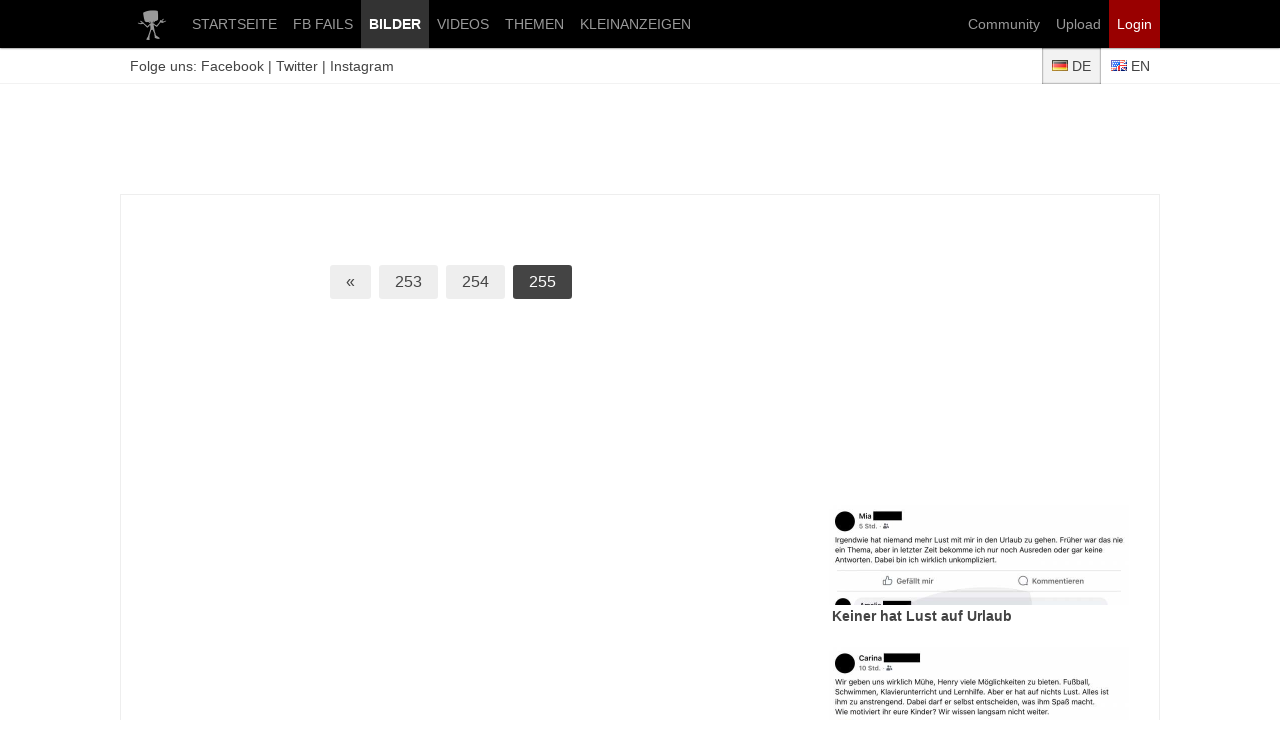

--- FILE ---
content_type: text/html; charset=utf-8
request_url: http://de.webfail.com/images/255
body_size: 5661
content:
<!DOCTYPE html><html lang="de"><head><meta charset="UTF-8"><title>Lustige Bilder | Webfail - Fail Bilder und Fail Videos</title><meta name="viewport" content="width=device-width, initial-scale=1.0"><link rel="stylesheet" href="/css/wf-des-15.css"><link rel="preconnect" href="//cdn.webfail.com"><meta property="fb:app_id" content="225922017528731"><link rel="canonical" href="http://de.webfail.com/images/255"><link rel="icon" href="/img/old/favicon.ico" type="image/x-icon"><link rel="shortcut icon" href="/img/old/favicon.ico" type="image/x-icon"><link rel="apple-touch-icon" href="/img/icn/apple/60x60.png"><link rel="apple-touch-icon" href="/img/icn/apple/76x76.png" sizes="76x76" ><link rel="apple-touch-icon" href="/img/icn/apple/120x120.png" sizes="120x120"><link rel="apple-touch-icon" href="/img/icn/apple/152x152.png" sizes="152x152"><script src="//ajax.googleapis.com/ajax/libs/jquery/2.1.1/jquery.min.js"></script></head><body><script>if(!("gdprAppliesGlobally" in window)){window.gdprAppliesGlobally=true}if(!("cmp_id" in window)||window.cmp_id<1){window.cmp_id=0}if(!("cmp_cdid" in window)){window.cmp_cdid="645b1426b524"}if(!("cmp_params" in window)){window.cmp_params=""}if(!("cmp_host" in window)){window.cmp_host="d.delivery.consentmanager.net"}if(!("cmp_cdn" in window)){window.cmp_cdn="cdn.consentmanager.net"}if(!("cmp_proto" in window)){window.cmp_proto="https:"}if(!("cmp_codesrc" in window)){window.cmp_codesrc="1"}window.cmp_getsupportedLangs=function(){var b=["DE","EN","FR","IT","NO","DA","FI","ES","PT","RO","BG","ET","EL","GA","HR","LV","LT","MT","NL","PL","SV","SK","SL","CS","HU","RU","SR","ZH","TR","UK","AR","BS"];if("cmp_customlanguages" in window){for(var a=0;a<window.cmp_customlanguages.length;a++){b.push(window.cmp_customlanguages[a].l.toUpperCase())}}return b};window.cmp_getRTLLangs=function(){var a=["AR"];if("cmp_customlanguages" in window){for(var b=0;b<window.cmp_customlanguages.length;b++){if("r" in window.cmp_customlanguages[b]&&window.cmp_customlanguages[b].r){a.push(window.cmp_customlanguages[b].l)}}}return a};window.cmp_getlang=function(j){if(typeof(j)!="boolean"){j=true}if(j&&typeof(cmp_getlang.usedlang)=="string"&&cmp_getlang.usedlang!==""){return cmp_getlang.usedlang}var g=window.cmp_getsupportedLangs();var c=[];var f=location.hash;var e=location.search;var a="languages" in navigator?navigator.languages:[];if(f.indexOf("cmplang=")!=-1){c.push(f.substr(f.indexOf("cmplang=")+8,2).toUpperCase())}else{if(e.indexOf("cmplang=")!=-1){c.push(e.substr(e.indexOf("cmplang=")+8,2).toUpperCase())}else{if("cmp_setlang" in window&&window.cmp_setlang!=""){c.push(window.cmp_setlang.toUpperCase())}else{if(a.length>0){for(var d=0;d<a.length;d++){c.push(a[d])}}}}}if("language" in navigator){c.push(navigator.language)}if("userLanguage" in navigator){c.push(navigator.userLanguage)}var h="";for(var d=0;d<c.length;d++){var b=c[d].toUpperCase();if(g.indexOf(b)!=-1){h=b;break}if(b.indexOf("-")!=-1){b=b.substr(0,2)}if(g.indexOf(b)!=-1){h=b;break}}if(h==""&&typeof(cmp_getlang.defaultlang)=="string"&&cmp_getlang.defaultlang!==""){return cmp_getlang.defaultlang}else{if(h==""){h="EN"}}h=h.toUpperCase();return h};(function(){var u=document;var v=u.getElementsByTagName;var h=window;var o="";var b="_en";if("cmp_getlang" in h){o=h.cmp_getlang().toLowerCase();if("cmp_customlanguages" in h){for(var q=0;q<h.cmp_customlanguages.length;q++){if(h.cmp_customlanguages[q].l.toUpperCase()==o.toUpperCase()){o="en";break}}}b="_"+o}function x(i,e){var w="";i+="=";var s=i.length;var d=location;if(d.hash.indexOf(i)!=-1){w=d.hash.substr(d.hash.indexOf(i)+s,9999)}else{if(d.search.indexOf(i)!=-1){w=d.search.substr(d.search.indexOf(i)+s,9999)}else{return e}}if(w.indexOf("&")!=-1){w=w.substr(0,w.indexOf("&"))}return w}var k=("cmp_proto" in h)?h.cmp_proto:"https:";if(k!="http:"&&k!="https:"){k="https:"}var g=("cmp_ref" in h)?h.cmp_ref:location.href;var j=u.createElement("script");j.setAttribute("data-cmp-ab","1");var c=x("cmpdesign","cmp_design" in h?h.cmp_design:"");var f=x("cmpregulationkey","cmp_regulationkey" in h?h.cmp_regulationkey:"");var r=x("cmpgppkey","cmp_gppkey" in h?h.cmp_gppkey:"");var n=x("cmpatt","cmp_att" in h?h.cmp_att:"");j.src=k+"//"+h.cmp_host+"/delivery/cmp.php?"+("cmp_id" in h&&h.cmp_id>0?"id="+h.cmp_id:"")+("cmp_cdid" in h?"&cdid="+h.cmp_cdid:"")+"&h="+encodeURIComponent(g)+(c!=""?"&cmpdesign="+encodeURIComponent(c):"")+(f!=""?"&cmpregulationkey="+encodeURIComponent(f):"")+(r!=""?"&cmpgppkey="+encodeURIComponent(r):"")+(n!=""?"&cmpatt="+encodeURIComponent(n):"")+("cmp_params" in h?"&"+h.cmp_params:"")+(u.cookie.length>0?"&__cmpfcc=1":"")+"&l="+o.toLowerCase()+"&o="+(new Date()).getTime();j.type="text/javascript";j.async=true;if(u.currentScript&&u.currentScript.parentElement){u.currentScript.parentElement.appendChild(j)}else{if(u.body){u.body.appendChild(j)}else{var t=v("body");if(t.length==0){t=v("div")}if(t.length==0){t=v("span")}if(t.length==0){t=v("ins")}if(t.length==0){t=v("script")}if(t.length==0){t=v("head")}if(t.length>0){t[0].appendChild(j)}}}var m="js";var p=x("cmpdebugunminimized","cmpdebugunminimized" in h?h.cmpdebugunminimized:0)>0?"":".min";var a=x("cmpdebugcoverage","cmp_debugcoverage" in h?h.cmp_debugcoverage:"");if(a=="1"){m="instrumented";p=""}var j=u.createElement("script");j.src=k+"//"+h.cmp_cdn+"/delivery/"+m+"/cmp"+b+p+".js";j.type="text/javascript";j.setAttribute("data-cmp-ab","1");j.async=true;if(u.currentScript&&u.currentScript.parentElement){u.currentScript.parentElement.appendChild(j)}else{if(u.body){u.body.appendChild(j)}else{var t=v("body");if(t.length==0){t=v("div")}if(t.length==0){t=v("span")}if(t.length==0){t=v("ins")}if(t.length==0){t=v("script")}if(t.length==0){t=v("head")}if(t.length>0){t[0].appendChild(j)}}}})();window.cmp_addFrame=function(b){if(!window.frames[b]){if(document.body){var a=document.createElement("iframe");a.style.cssText="display:none";if("cmp_cdn" in window&&"cmp_ultrablocking" in window&&window.cmp_ultrablocking>0){a.src="//"+window.cmp_cdn+"/delivery/empty.html"}a.name=b;a.setAttribute("title","Intentionally hidden, please ignore");a.setAttribute("role","none");a.setAttribute("tabindex","-1");document.body.appendChild(a)}else{window.setTimeout(window.cmp_addFrame,10,b)}}};window.cmp_rc=function(h){var b=document.cookie;var f="";var d=0;while(b!=""&&d<100){d++;while(b.substr(0,1)==" "){b=b.substr(1,b.length)}var g=b.substring(0,b.indexOf("="));if(b.indexOf(";")!=-1){var c=b.substring(b.indexOf("=")+1,b.indexOf(";"))}else{var c=b.substr(b.indexOf("=")+1,b.length)}if(h==g){f=c}var e=b.indexOf(";")+1;if(e==0){e=b.length}b=b.substring(e,b.length)}return(f)};window.cmp_stub=function(){var a=arguments;__cmp.a=__cmp.a||[];if(!a.length){return __cmp.a}else{if(a[0]==="ping"){if(a[1]===2){a[2]({gdprApplies:gdprAppliesGlobally,cmpLoaded:false,cmpStatus:"stub",displayStatus:"hidden",apiVersion:"2.0",cmpId:31},true)}else{a[2](false,true)}}else{if(a[0]==="getUSPData"){a[2]({version:1,uspString:window.cmp_rc("")},true)}else{if(a[0]==="getTCData"){__cmp.a.push([].slice.apply(a))}else{if(a[0]==="addEventListener"||a[0]==="removeEventListener"){__cmp.a.push([].slice.apply(a))}else{if(a.length==4&&a[3]===false){a[2]({},false)}else{__cmp.a.push([].slice.apply(a))}}}}}}};window.cmp_gpp_ping=function(){return{gppVersion:"1.0",cmpStatus:"stub",cmpDisplayStatus:"hidden",supportedAPIs:["tcfca","usnat","usca","usva","usco","usut","usct"],cmpId:31}};window.cmp_gppstub=function(){var a=arguments;__gpp.q=__gpp.q||[];if(!a.length){return __gpp.q}var g=a[0];var f=a.length>1?a[1]:null;var e=a.length>2?a[2]:null;if(g==="ping"){return window.cmp_gpp_ping()}else{if(g==="addEventListener"){__gpp.e=__gpp.e||[];if(!("lastId" in __gpp)){__gpp.lastId=0}__gpp.lastId++;var c=__gpp.lastId;__gpp.e.push({id:c,callback:f});return{eventName:"listenerRegistered",listenerId:c,data:true,pingData:window.cmp_gpp_ping()}}else{if(g==="removeEventListener"){var h=false;__gpp.e=__gpp.e||[];for(var d=0;d<__gpp.e.length;d++){if(__gpp.e[d].id==e){__gpp.e[d].splice(d,1);h=true;break}}return{eventName:"listenerRemoved",listenerId:e,data:h,pingData:window.cmp_gpp_ping()}}else{if(g==="getGPPData"){return{sectionId:3,gppVersion:1,sectionList:[],applicableSections:[0],gppString:"",pingData:window.cmp_gpp_ping()}}else{if(g==="hasSection"||g==="getSection"||g==="getField"){return null}else{__gpp.q.push([].slice.apply(a))}}}}}};window.cmp_msghandler=function(d){var a=typeof d.data==="string";try{var c=a?JSON.parse(d.data):d.data}catch(f){var c=null}if(typeof(c)==="object"&&c!==null&&"__cmpCall" in c){var b=c.__cmpCall;window.__cmp(b.command,b.parameter,function(h,g){var e={__cmpReturn:{returnValue:h,success:g,callId:b.callId}};d.source.postMessage(a?JSON.stringify(e):e,"*")})}if(typeof(c)==="object"&&c!==null&&"__uspapiCall" in c){var b=c.__uspapiCall;window.__uspapi(b.command,b.version,function(h,g){var e={__uspapiReturn:{returnValue:h,success:g,callId:b.callId}};d.source.postMessage(a?JSON.stringify(e):e,"*")})}if(typeof(c)==="object"&&c!==null&&"__tcfapiCall" in c){var b=c.__tcfapiCall;window.__tcfapi(b.command,b.version,function(h,g){var e={__tcfapiReturn:{returnValue:h,success:g,callId:b.callId}};d.source.postMessage(a?JSON.stringify(e):e,"*")},b.parameter)}if(typeof(c)==="object"&&c!==null&&"__gppCall" in c){var b=c.__gppCall;window.__gpp(b.command,function(h,g){var e={__gppReturn:{returnValue:h,success:g,callId:b.callId}};d.source.postMessage(a?JSON.stringify(e):e,"*")},"parameter" in b?b.parameter:null,"version" in b?b.version:1)}};window.cmp_setStub=function(a){if(!(a in window)||(typeof(window[a])!=="function"&&typeof(window[a])!=="object"&&(typeof(window[a])==="undefined"||window[a]!==null))){window[a]=window.cmp_stub;window[a].msgHandler=window.cmp_msghandler;window.addEventListener("message",window.cmp_msghandler,false)}};window.cmp_setGppStub=function(a){if(!(a in window)||(typeof(window[a])!=="function"&&typeof(window[a])!=="object"&&(typeof(window[a])==="undefined"||window[a]!==null))){window[a]=window.cmp_gppstub;window[a].msgHandler=window.cmp_msghandler;window.addEventListener("message",window.cmp_msghandler,false)}};window.cmp_addFrame("__cmpLocator");if(!("cmp_disableusp" in window)||!window.cmp_disableusp){window.cmp_addFrame("__uspapiLocator")}if(!("cmp_disabletcf" in window)||!window.cmp_disabletcf){window.cmp_addFrame("__tcfapiLocator")}if(!("cmp_disablegpp" in window)||!window.cmp_disablegpp){window.cmp_addFrame("__gppLocator")}window.cmp_setStub("__cmp");if(!("cmp_disabletcf" in window)||!window.cmp_disabletcf){window.cmp_setStub("__tcfapi")}if(!("cmp_disableusp" in window)||!window.cmp_disableusp){window.cmp_setStub("__uspapi")}if(!("cmp_disablegpp" in window)||!window.cmp_disablegpp){window.cmp_setGppStub("__gpp")};</script><div id="fb-root"></div><script async defer crossorigin="anonymous" src="https://connect.facebook.net/de_DE/sdk.js#xfbml=1&version=v19.0&appId=225922017528731" nonce="oaEN8fJp"></script><header id="header" style="z-index:1000001;"><nav id="nav"><a href="//de.webfail.com/"><img src="/img/desktop-logo-999t.png" alt="Logo"></a><a href="//de.webfail.com/">STARTSEITE</a><a href="//de.webfail.com/ffdts">FB FAILS</a><a class="active" href="//de.webfail.com/images">BILDER</a><a href="//de.webfail.com/videos">VIDEOS</a><a href="//de.webfail.com/topics">THEMEN</a><a href="//de.webfail.com/kleinanzeigen">KLEINANZEIGEN</a><a class="login" style="float:right;" href="/login">Login</a><a href="/upload" style="float:right;">Upload</a><a href="/community" style="float:right;">Community</a></nav></header><div id="subheader"><div id="subheader-content"><div>Folge uns: <a href="https://www.facebook.com/webfailDE">Facebook</a> | <a href="http://twitter.com/webfailDE">Twitter</a> | <a href="http://www.instagram.com/webfail.de">Instagram</a></div><div><a class="wf-lang wf-lang-active mcss-shadow-in" href="//de.webfail.com"><img class="wf-flag" src="/img/old/flags/de.png" alt="Deutsch"> DE</a><a class="wf-lang" href="//en.webfail.com"><img class="wf-flag" src="/img/old/flags/en.png" alt="English"> EN</a></div></div></div><div id="bannertop"><div id="npm_3728722"></div></div><div id="page" class="page"><main id="main"><div id="posts"></div><div style="text-align:center;margin-top:2rem;padding:0.25rem;"><a class="mcss-button" style="margin:0.25rem;" href="/images/1">«</a><a class="mcss-button" style="margin:0.25rem;" href="/images/253">253</a><a class="mcss-button" style="margin:0.25rem;" href="/images/254">254</a><span class="mcss-button" style="margin:0.25rem;background:#444;color:#fff;">255</span></div></main><aside id="aside"><div id="wf-d-300x250-sb1" style="min-height:250px;"><div id="npm_3728721"></div></div><div class="wf-sidebar-box"><a class="wf-sidebar-box-a" href="/866ea9a7ffe"><img class="wf-image" src="//cdn.webfail.com/upl/img/866ea9a7ffe/prev1.jpg" width="300" height="100"><div class="wf-sidebar-box-a-title">Keiner hat Lust auf Urlaub</div></a><a class="wf-sidebar-box-a" href="/177f1e4ba13"><img class="wf-image" src="//cdn.webfail.com/upl/img/177f1e4ba13/prev1.jpg" width="300" height="100"><div class="wf-sidebar-box-a-title">Freizeitgestaltung</div></a><a class="wf-sidebar-box-a" href="/b3c7998158a"><img class="wf-image" src="//cdn.webfail.com/upl/img/b3c7998158a/prev1.jpg" width="300" height="100"><div class="wf-sidebar-box-a-title">Gedanken an der Parkuhr</div></a><a class="wf-sidebar-box-a" href="/34e4f04a920"><img class="wf-image lazyload" data-src="//cdn.webfail.com/upl/img/34e4f04a920/prev1.jpg" width="300" height="100"><div class="wf-sidebar-box-a-title">Betreuung mit Beigeschmack</div></a><a class="wf-sidebar-box-a" href="/2078695b0db"><img class="wf-image lazyload" data-src="//cdn.webfail.com/upl/img/2078695b0db/prev1.jpg" width="300" height="100"><div class="wf-sidebar-box-a-title">Morgenroutine bei der Arbeit</div></a><a class="wf-sidebar-box-a" href="/9e4dd8a0a0a"><img class="wf-image lazyload" data-src="//cdn.webfail.com/upl/img/9e4dd8a0a0a/prev1.jpg" width="300" height="100"><div class="wf-sidebar-box-a-title">Fundst&uuml;cke der Woche &middot; 2603</div></a><a class="wf-sidebar-box-a" href="/ffcb1d5a475"><img class="wf-image lazyload" data-src="//cdn.webfail.com/upl/img/ffcb1d5a475/prev1.jpg" width="300" height="100"><div class="wf-sidebar-box-a-title">Das Beste kommt am Schluss</div></a><a class="wf-sidebar-box-a" href="/4faf390e1e2"><img class="wf-image lazyload" data-src="//cdn.webfail.com/upl/img/4faf390e1e2/prev1.jpg" width="300" height="100"><div class="wf-sidebar-box-a-title">Wenn nach dem Essen pl&ouml;tzlich ganz dringend von zuhause gearbeitet werden muss</div></a><a class="wf-sidebar-box-a" href="/f3f62a2536f"><img class="wf-image lazyload" data-src="//cdn.webfail.com/upl/img/f3f62a2536f/prev1.jpg" width="300" height="100"><div class="wf-sidebar-box-a-title">Anekdoten rund um Drachen</div></a><a class="wf-sidebar-box-a" href="/fa818049c93"><img class="wf-image lazyload" data-src="//cdn.webfail.com/upl/img/fa818049c93/prev1.jpg" width="300" height="100"><div class="wf-sidebar-box-a-title">Der hat ja Nerven</div></a></div><div id="wfFixed" class="wf-sidebar-box"><a class="wf-sidebar-box-a" href="/be8d720356d"><img class="wf-image lazyload" data-src="//cdn.webfail.com/upl/img/be8d720356d/prev1.jpg" width="300" height="100"><div class="wf-sidebar-box-a-title">Kleinigkeit</div></a><a class="wf-sidebar-box-a" href="/082a62a6455"><img class="wf-image lazyload" data-src="//cdn.webfail.com/upl/img/082a62a6455/prev1.jpg" width="300" height="100"><div class="wf-sidebar-box-a-title">Dabei gilt doch eigentlich die 5-Sekunden-Regel</div></a><div id="taboola-right-rail-thumbnails"></div></div><div id="imprint" class="mcss-t119 inactive" style="display:none;width:300px;line-height:30px;position:fixed;bottom:0px;z-index:10003;text-align:center;background:#fff;"><a href="/imprint">Impressum</a> | <a href="/privacy">Datenschutz</a> | <a href="#" onclick="__cmapi('showScreenAdvanced',null,null);return false;">Datenschutz-Einstellungen</a></div></aside><div style="clear:both;"></div></div><footer id="wf-footer" style="margin-top:1rem;"><a href="/imprint">Impressum</a><a href="/privacy">Datenschutzerklärung</a><a href="#" onclick="__cmapi('showScreenAdvanced',null,null);return false;">Datenschutz-Einstellungen</a></footer><div id="totop" class="inactive">Nach oben</div><script src="/js/lazysizes.min.js" async></script><script>$.fn.scrollToNext = function(){var $next = $(this).next();if($next.length !== 0) {var srollTo = $next.offset().top-48;$('body,html').animate({scrollTop:srollTo},800);} else {window.location.replace('/images/256');}};$(document).ready(function() {$("header,#subheader,#page,#totop,footer").click(function(e){e.stopPropagation();});var myPosY;$(window).bind("scroll", function() {myPosY = $(window).scrollTop();if ( myPosY >= 500 && $("#totop").hasClass("inactive") ) {$("#totop").removeClass("inactive");$("#totop").addClass("active");$("#totop").slideDown();} else if ( myPosY < 500 && $("#totop").hasClass("active") ) {$("#totop").removeClass("active");$("#totop").addClass("inactive");$("#totop").slideUp();}});$("#totop").click(function () {$("body,html").animate({scrollTop:0}, 800);return false;});$(window).bind('scroll', function() {myPosY = $(window).scrollTop();if ( myPosY >= 1800 && $('#imprint').hasClass('inactive') ) {$('#imprint').removeClass('inactive');$('#imprint').addClass('active');$('#imprint').slideDown();}		else if ( myPosY < 1800 && $('#imprint').hasClass('active') ) {$('#imprint').removeClass('active');$('#imprint').addClass('inactive');$('#imprint').slideUp();}});var fixedTop = Math.ceil($("#wfFixed").offset().top-60);$(window).bind("scroll", function() {var fixedElement = document.getElementById("wfFixed");if($(window).scrollTop() > fixedTop) {fixedElement.style.top = "60px";fixedElement.style.position = "fixed";} else {if(fixedElement.style.position == "static"){fixedTopNew = Math.ceil($("#wfFixed").offset().top-54);if(fixedTop != fixedTopNew){fixedTop=fixedTopNew;}}fixedElement.style.position = "static";}});});</script><script async class="cmplazyload" data-cmp-vendor="s26" data-cmp-src="https://www.googletagmanager.com/gtag/js?id=UA-31131909-1"></script><script>window.dataLayer = window.dataLayer || [];function gtag(){dataLayer.push(arguments);}gtag('js', new Date());gtag('config', 'UA-31131909-1', { 'anonymize_ip': true });</script><script>window.ADNPM = window.ADNPM || {};ADNPM.cmd = ADNPM.cmd || [];ADNPM.pubAdUnits=[3728721,3728722];</script><script src="https://cdn.netpoint-media.de/1098492.js" async="async"></script></body></html>